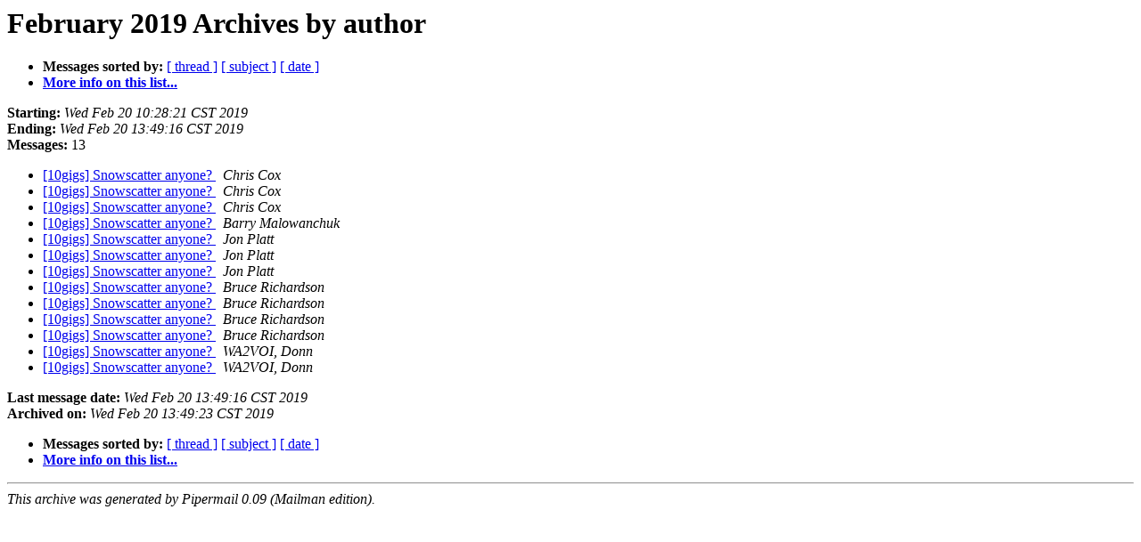

--- FILE ---
content_type: text/html
request_url: https://www.chris.org/pipermail/10gigs/2019-February/author.html
body_size: 2895
content:
<!DOCTYPE HTML PUBLIC "-//W3C//DTD HTML 4.01 Transitional//EN">
<HTML>
  <HEAD>
     <title>The 10gigs February 2019 Archive by author</title>
     <META NAME="robots" CONTENT="noindex,follow">
     <META http-equiv="Content-Type" content="text/html; charset=us-ascii">
  </HEAD>
  <BODY BGCOLOR="#ffffff">
      <a name="start"></A>
      <h1>February 2019 Archives by author</h1>
      <ul>
         <li> <b>Messages sorted by:</b>
	        <a href="thread.html#start">[ thread ]</a>
		<a href="subject.html#start">[ subject ]</a>
		
		<a href="date.html#start">[ date ]</a>

	     <li><b><a href="https://www.chris.org/mailman/listinfo/10gigs">More info on this list...
                    </a></b></li>
      </ul>
      <p><b>Starting:</b> <i>Wed Feb 20 10:28:21 CST 2019</i><br>
         <b>Ending:</b> <i>Wed Feb 20 13:49:16 CST 2019</i><br>
         <b>Messages:</b> 13<p>
     <ul>

<LI><A HREF="000030.html">[10gigs] Snowscatter anyone?
</A><A NAME="30">&nbsp;</A>
<I>Chris Cox
</I>

<LI><A HREF="000038.html">[10gigs] Snowscatter anyone?
</A><A NAME="38">&nbsp;</A>
<I>Chris Cox
</I>

<LI><A HREF="000039.html">[10gigs] Snowscatter anyone?
</A><A NAME="39">&nbsp;</A>
<I>Chris Cox
</I>

<LI><A HREF="000031.html">[10gigs] Snowscatter anyone?
</A><A NAME="31">&nbsp;</A>
<I>Barry Malowanchuk
</I>

<LI><A HREF="000033.html">[10gigs] Snowscatter anyone?
</A><A NAME="33">&nbsp;</A>
<I>Jon Platt
</I>

<LI><A HREF="000034.html">[10gigs] Snowscatter anyone?
</A><A NAME="34">&nbsp;</A>
<I>Jon Platt
</I>

<LI><A HREF="000042.html">[10gigs] Snowscatter anyone?
</A><A NAME="42">&nbsp;</A>
<I>Jon Platt
</I>

<LI><A HREF="000032.html">[10gigs] Snowscatter anyone?
</A><A NAME="32">&nbsp;</A>
<I>Bruce Richardson
</I>

<LI><A HREF="000035.html">[10gigs] Snowscatter anyone?
</A><A NAME="35">&nbsp;</A>
<I>Bruce Richardson
</I>

<LI><A HREF="000037.html">[10gigs] Snowscatter anyone?
</A><A NAME="37">&nbsp;</A>
<I>Bruce Richardson
</I>

<LI><A HREF="000041.html">[10gigs] Snowscatter anyone?
</A><A NAME="41">&nbsp;</A>
<I>Bruce Richardson
</I>

<LI><A HREF="000036.html">[10gigs] Snowscatter anyone?
</A><A NAME="36">&nbsp;</A>
<I>WA2VOI, Donn
</I>

<LI><A HREF="000040.html">[10gigs] Snowscatter anyone?
</A><A NAME="40">&nbsp;</A>
<I>WA2VOI, Donn
</I>

    </ul>
    <p>
      <a name="end"><b>Last message date:</b></a> 
       <i>Wed Feb 20 13:49:16 CST 2019</i><br>
    <b>Archived on:</b> <i>Wed Feb 20 13:49:23 CST 2019</i>
    <p>
   <ul>
         <li> <b>Messages sorted by:</b>
	        <a href="thread.html#start">[ thread ]</a>
		<a href="subject.html#start">[ subject ]</a>
		
		<a href="date.html#start">[ date ]</a>
	     <li><b><a href="https://www.chris.org/mailman/listinfo/10gigs">More info on this list...
                    </a></b></li>
     </ul>
     <p>
     <hr>
     <i>This archive was generated by
     Pipermail 0.09 (Mailman edition).</i>
  </BODY>
</HTML>

